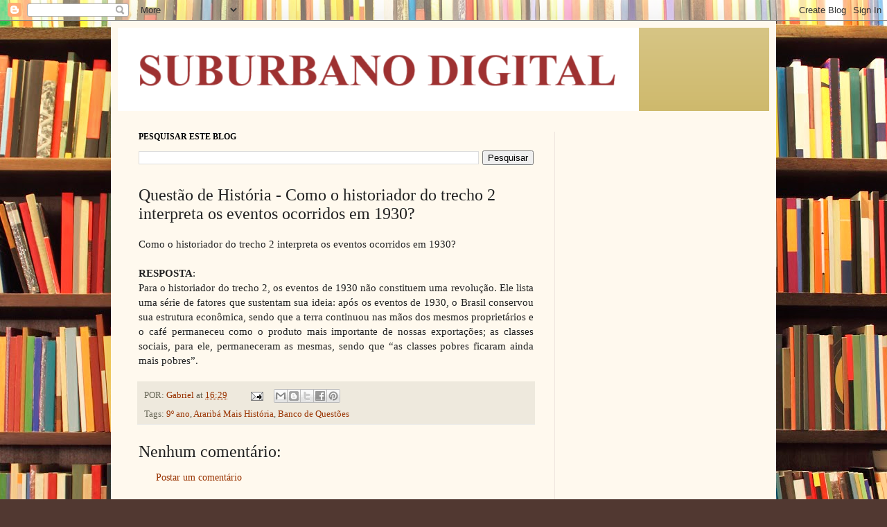

--- FILE ---
content_type: text/html; charset=utf-8
request_url: https://www.google.com/recaptcha/api2/aframe
body_size: 249
content:
<!DOCTYPE HTML><html><head><meta http-equiv="content-type" content="text/html; charset=UTF-8"></head><body><script nonce="i64aVjN6hZo3myR6pFZQNg">/** Anti-fraud and anti-abuse applications only. See google.com/recaptcha */ try{var clients={'sodar':'https://pagead2.googlesyndication.com/pagead/sodar?'};window.addEventListener("message",function(a){try{if(a.source===window.parent){var b=JSON.parse(a.data);var c=clients[b['id']];if(c){var d=document.createElement('img');d.src=c+b['params']+'&rc='+(localStorage.getItem("rc::a")?sessionStorage.getItem("rc::b"):"");window.document.body.appendChild(d);sessionStorage.setItem("rc::e",parseInt(sessionStorage.getItem("rc::e")||0)+1);localStorage.setItem("rc::h",'1769238144686');}}}catch(b){}});window.parent.postMessage("_grecaptcha_ready", "*");}catch(b){}</script></body></html>